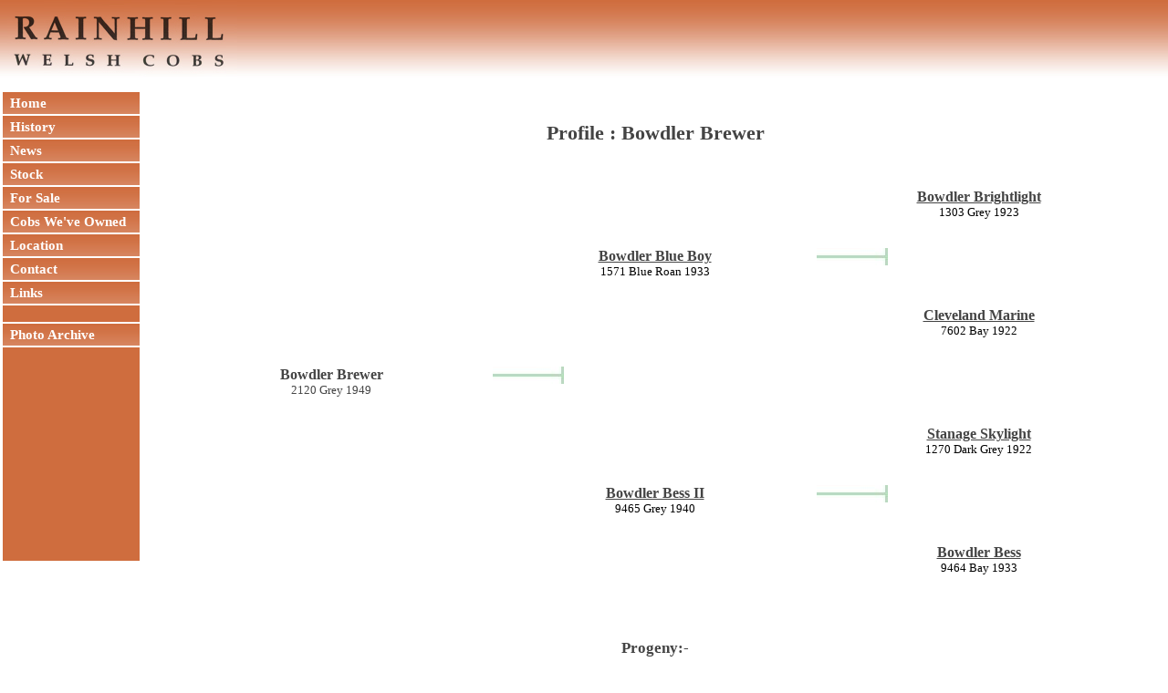

--- FILE ---
content_type: text/html; charset=UTF-8
request_url: http://www.rainhillwelshcobs.com/profile.php?name=Bowdler%20Brewer
body_size: 2343
content:

<!DOCTYPE html PUBLIC "-//W3C//DTD XHTML 1.0 Transitional//EN" "http://www.w3.org/TR/xhtml1/DTD/xhtml1-transitional.dtd">
<html xmlns="http://www.w3.org/1999/xhtml"><!-- InstanceBegin template="/Templates/layout.dwt" codeOutsideHTMLIsLocked="false" -->

<head>
<meta http-equiv="Content-Type" content="text/html; charset=utf-8" />
<link rel="stylesheet" type="text/css" media="screen" href="screen.css" />
<link rel="stylesheet" type="text/css" media="print" href="print.css" />
<!--[if IE]><link rel="stylesheet" type="text/css" media="screen" href="ie.css" /><![endif]-->
<link rel="shortcut icon" href="favicon.ico" />

<!-- InstanceBeginEditable name="doctitle" -->
<title>Profile - Bowdler Brewer : Rainhill Welsh Cobs</title>
<!-- InstanceEndEditable -->

<!-- InstanceBeginEditable name="head" -->
<meta name="Description" content="A small stud in South Oxfordshire breeding quality welsh cobs for driving, riding and showing in hand, and a photo archive of the pictures we have taken at the shows over the last 30 years." />
<meta name="Keywords" content="rainhill, welsh, cobs, horse, breed, riding, showing, driving, photos, for sale, royal welsh show, archive, search, bloodline, family tree, history, south oxfordshire, links" />
<meta http-equiv="imagetoolbar" content="no" />
<meta name="verify-v1" content="xLhKk6AjQDrurd9FN/jbwWvQZGQvHwWO+RVTmqzyj1E=" />
<!-- InstanceEndEditable -->
</head>

<body class="twoColHybLtHdr">

<div id="container">
  <div id="header">
    <img class="fltlft" src="images/logo_small.jpg" width="260" height="85" />
    <br class="clearfloat" />
  <!-- end #header --></div>
  
  <div id="sidebar1">
    <ul>
      <li><a href="index.php">&nbsp;&nbsp;Home</a></li>
      <li><a href="history.php">&nbsp;&nbsp;History</a></li>
      <li><a href="news.php">&nbsp;&nbsp;News</a></li>
      <li><a href="stock.php">&nbsp;&nbsp;Stock</a></li>
      <li><a href="forsale.php">&nbsp;&nbsp;For Sale</a></li>
      <li><a href="owned.php">&nbsp;&nbsp;Cobs We've Owned</a></li>
      <li><a href="location.htm">&nbsp;&nbsp;Location</a></li>
      <li><a href="contact.htm">&nbsp;&nbsp;Contact</a></li>
      <li><a href="links.php">&nbsp;&nbsp;Links</a></li>
      <li>&nbsp;</li>
      <li><a href="archive.php">&nbsp;&nbsp;Photo Archive</a></li>
      <li>&nbsp;<br /><br /><br /><br /><br /><br /><br /><br /><br /><br /><br /><br />&nbsp;</li>
    </ul>
    <br class="clearfloat" />
  </div>
  <!-- end #sidebar1 -->
  
  <!-- InstanceBeginEditable name="MainContent" -->
  <div id="mainContent">
	    
    <table border="0" width="100%" cellspacing="0" cellpadding="0" id="table1">
		<tr>
			<td>
			<h1 align="center"><br />Profile : Bowdler Brewer<br /></h1>
			</td>
		</tr>
		<tr>
			<td>
			<div align="center">
							</div>		
		</tr>
		<tr>
			<td>&nbsp;<div align="center">
				<table border="0" width="100%" cellspacing="0" cellpadding="0" id="table2">
					<tr>
						<td width="30%" align="center" nowrap>&nbsp;</td>
						<td width="30%" align="center" nowrap>&nbsp;</td>
						<td width="30%" align="center" nowrap>
						<p align='center'><a href='profile.php?name=Bowdler Brightlight'><font color='#444444'><b><u>Bowdler Brightlight</b></u></font></a><br><font size='2'>1303 Grey 1923</font></td>					</tr>
					<tr>
						<td width="30%" align="center" nowrap>&nbsp;</td>
						<td width="30%" align="center" nowrap>
						<p align='center'><a href='profile.php?name=Bowdler Blue Boy'><font color='#444444'><b><u>Bowdler Blue Boy</b></u></font></a><br><font size='2'>1571 Blue Roan 1933</font></td>						<td width="30%" align="center" nowrap><p align="left">
						<img border="0" src="images/tree.jpg" width="78" height="19"></td>
					</tr>
					<tr>
						<td width="30%" align="center" nowrap>&nbsp;</td>
						<td width="30%" align="center" nowrap>&nbsp;</td>
						<td width="30%" align="center" nowrap>
						<p align='center'><a href='profile.php?name=Cleveland Marine'><font color='#444444'><b><u>Cleveland Marine</b></u></font></a><br><font size='2'>7602 Bay 1922</font></td>					</tr>
					<tr>
						<td width="30%" align="center" nowrap>
						<p align='center'><font color='#444444'><b>Bowdler Brewer</b><br>						<font size='2'>2120 Grey 1949</font></td>						<td width="30%" align="center" nowrap><p align="left">
						<img border="0" src="images/tree.jpg" width="78" height="19"></td>
						<td width="30%" align="center" nowrap>&nbsp;</td>
					</tr>
					<tr>
						<td width="30%" align="center" nowrap>&nbsp;</td>
						<td width="30%" align="center" nowrap>&nbsp;</td>
						<td width="30%" align="center" nowrap>
						<p align='center'><a href='profile.php?name=Stanage Skylight'><font color='#444444'><b><u>Stanage Skylight</b></u></font></a><br><font size='2'>1270 Dark Grey 1922</font></td>					</tr>
					<tr>
						<td width="30%" align="center" nowrap>&nbsp;</td>
						<td width="30%" align="center" nowrap>
						<p align='center'><a href='profile.php?name=Bowdler Bess II'><font color='#444444'><b><u>Bowdler Bess II</b></u></font></a><br><font size='2'>9465 Grey 1940</font></td>						<td width="30%" align="center" nowrap><p align="left">
						<img border="0" src="images/tree.jpg" width="78" height="19"></td>
					</tr>
					<tr>
						<td width="30%" align="center" nowrap>&nbsp;</td>
						<td width="30%" align="center" nowrap>&nbsp;</td>
						<td width="30%" align="center" nowrap>
						<p align='center'><a href='profile.php?name=Bowdler Bess'><font color='#444444'><b><u>Bowdler Bess</b></u></font></a><br><font size='2'>9464 Bay 1933</font></td>					</tr>
				</table>
				<p>&nbsp;</p>
				<h3>Progeny:-</h3><a href='profile.php?name=Brierwood Rosebud'>Brierwood Rosebud</a>, <a href='profile.php?name=Coed Coch Suran'>Coed Coch Suran</a>, <a href='profile.php?name=Criban Cockspur'>Criban Cockspur</a>, <a href='profile.php?name=Cui Maestro'>Cui Maestro</a>, <a href='profile.php?name=Drysiog Barmaid'>Drysiog Barmaid</a>, <a href='profile.php?name=Flighty'>Flighty</a>, <a href='profile.php?name=Foxhunter Morthwyl'>Foxhunter Morthwyl</a>, <a href='profile.php?name=Hinton Hop Leaf'>Hinton Hop Leaf</a>, <a href='profile.php?name=Llechwedd Chestnut'>Llechwedd Chestnut</a>, <a href='profile.php?name=Revel Bean II'>Revel Bean II</a>, <a href='profile.php?name=Revel Chancellor'>Revel Chancellor</a>, <a href='profile.php?name=Revel Crusader'>Revel Crusader</a>, <a href='profile.php?name=Revel Newsreel'>Revel Newsreel</a>, <a href='profile.php?name=Revel Twinkle'>Revel Twinkle</a>, <a href='profile.php?name=Vanog Bluelight'>Vanog Bluelight</a>				<p>&nbsp;</p>
				<p></p><br><br>				
				<p>&nbsp;</div>
			</td>
		</tr>
	</table>
    
    
    <br class="clearfloat" />
  </div><!-- end #mainContent -->
  
  <!-- InstanceEndEditable -->
  <!-- This clearing element should immediately follow the #mainContent div in order to force the #container div to contain all child floats -->

    <br class="clearfloat" />

	<div id="footer">
      <p>&copy; Copyright Rainhill Welsh Cobs. Site Design by <a href="http://www.asapcomputers.co.uk" style="text-decoration:none; color:#CCCCCC" target="_blank">ASAP Computer Services</a></p>
  <!-- end #footer --></div>
  <!-- end #container --></div>
  
  <!-- Google Analytics -->
  <script type="text/javascript">
    var gaJsHost = (("https:" == document.location.protocol) ? "https://ssl." : "http://www.");
    document.write(unescape("%3Cscript src='" + gaJsHost + "google-analytics.com/ga.js' type='text/javascript'%3E%3C/script%3E"));
  </script>
  <script type="text/javascript">
    var pageTracker = _gat._getTracker("UA-2241029-8");
    pageTracker._initData();
    pageTracker._trackPageview();
  </script>
</body>
<!-- InstanceEnd --></html>


--- FILE ---
content_type: text/css
request_url: http://www.rainhillwelshcobs.com/print.css
body_size: 2096
content:
@charset "utf-8";
/* CSS Document */

body  {
	background-image:url(images/background.jpg);
	margin: 0; 
	padding: 0;
	text-align: center;
	color: #222222;
}

p {
	font-family:"Times New Roman", Times, serif;
	font-size:100%;
	text-align:center;
}

p.error {
	color:#FF0000;
}

h1 {
	font-family:"Times New Roman", Times, serif;
	font-size: 150%;
	font-weight: bold;
	color:#444444;
}

h2 {
	font-family:"Times New Roman", Times, serif;
	font-size: 95%;
	color:#444444;
}

h3 {
	font-family:Arial, Helvetica, sans-serif;
	font-size: 80%;
	font-weight:bold;
}

img {
	margin:10px 0px 0px 0px;
}

.twoColHybLtHdr #container { 
	width: 100%;  /* this will create a container 90% of the browser width */
	min-width: 800px;
	background: #FFFFFF;
	margin: 0 auto; /* the auto margins (in conjunction with a width) center the page */
	border: 0px solid #000000;
	text-align: left; /* this overrides the text-align: center on the body element. */
} 
.twoColHybLtHdr #header {
	text-align:center; 
	background:url(images/fade.jpg);  
	padding: 0px 0px 0px 0px;
	margin: 0px 0px 0px 0px;
} 

.twoColHybLtHdr #menubar {
	border:0px;
	margin:0px;
	padding:0px;
}
.twoColHybLtHdr #menubar ul {
	padding-right: 0px;
	padding-left: 0px;
	padding-bottom: 0px;
	padding-top: 0px;
	float: left;
	margin: 0px;
	list-style-type: none;
}
.twoColHybLtHdr #menubar ul li {
	font-family:Arial, Helvetica, sans-serif;
	padding-right: 0px;
	padding-left: 0px;
	padding-bottom: 3px;
	padding-top: 0px;
	float: left;
	margin: 0px;
}
.twoColHybLtHdr #menubar ul li a{
	font-family:Arial, Helvetica, sans-serif;
	border-left: #e9e9e9 1px solid;
	border-right: #fff 1px solid;
	border-bottom: #fafafa 3px solid;
	padding-right: 12px;
	padding-left: 12px;
	padding-bottom: 3px;
	padding-top: 4px;
	font-weight: bold;
	float: left;
	color: #999;
	text-decoration:none;
}
.twoColHybLtHdr #menubar ul li a:hover{
	font-family:Arial, Helvetica, sans-serif;
	background: #ad0052;
	text-decoration: none;
	border-bottom: #ff0000 3px solid;
}
.twoColHybLtHdr #menubar ul li a.selected{
	font-family:Arial, Helvetica, sans-serif;
	background: #ad0052;
	text-decoration: none;
	border-bottom: #ff0000 3px solid;
}

/* Tips for sidebar1:
1. Since we are working in relative units, it's best not to use padding on the sidebar. It will be added to the overall width for standards compliant browsers creating an unknown actual width. 
2. Since em units are used for the sidebar value, be aware that its width will vary with different default text sizes.
3. Space between the side of the div and the elements within it can be created by placing a left and right margin on those elements as seen in the ".twoColHybLtHdr #sidebar1 p" rule.
*/
.twoColHybLtHdr #sidebar1 {
	visibility: hidden;
}
.twoColHybLtHdr #sidebar1 ul {
	visibility: hidden;
	height: 0px;
	width: 0px;
	font-size: 0px;
}
.twoColHybLtHdr #sidebar1 ul li {
	visibility: hidden;
}
.twoColHybLtHdr #sidebar1 ul li a{
	visibility: hidden;
}
.twoColHybLtHdr #sidebar1 ul li a:hover{
	visibility: hidden;
}
.twoColHybLtHdr #sidebar1 ul li.selected{
	visibility: hidden;
}

/* Tips for mainContent:
1. The space between the mainContent and sidebar1 is created with the left margin on the mainContent div.  No matter how much content the sidebar1 div contains, the column space will remain. You can remove this left margin if you want the #mainContent div's text to fill the #sidebar1 space when the content in #sidebar1 ends.
2. Be aware it is possible to cause float drop (the dropping of the non-floated mainContent area below the sidebar) if an element wider than it can contain is placed within the mainContent div. WIth a hybrid layout (percentage-based overall width with em-based sidebar), it may not be possible to calculate the exact width available. If the user's text size is larger than average, you will have a wider sidebar div and thus, less room in the mainContent div. You should be aware of this limitation - especially if the client is adding content with Contribute.
3. In the Internet Explorer Conditional Comment below, the zoom property is used to give the mainContent "hasLayout." This may help avoid several IE-specific bugs.
*/
.twoColHybLtHdr #mainContent {
	margin: 0 20px 0 20px; /* the right margin can be given in percentages or pixels. It creates the space down the right side of the page. */
} 
.twoColHybLtHdr #mainContent ul{
	list-style:circle;
}
.twoColHybLtHdr #mainContent li{
	font-family:Arial, Helvetica, sans-serif;
	list-style-image:url(images/bullet.jpg);
	font-size:90%;
	font-style:normal;
	font-weight:bold;
	padding-bottom:5px;
	text-align:justify;
}

.twoColHybLtHdr #mainContent a{
	font-family:Arial, Helvetica, sans-serif;
	text-decoration:none;
	color:#488e82;
}
.twoColHybLtHdr #mainContent a:visited{
	font-family:Arial, Helvetica, sans-serif;
	text-decoration:none;
	color:#b50063;
}
.twoColHybLtHdr #mainContent a:hover{
	font-family:Arial, Helvetica, sans-serif;
	text-decoration:underline;
	color:#b50063;
}

.twoColHybLtHdr #mainContent td {
	font-family:Arial, Helvetica, sans-serif;
	text-align:left;
	vertical-align:top;
	font-size:90%;
	font-style:normal;	
}
.twoColHybLtHdr #mainContent td textarea{
	font-family: Arial,Helvetica,sans-serif;
	font-size:10pt;
	font-style:normal;	
}

.twoColHybLtHdr div.error {
	font-family:Arial, Helvetica, sans-serif;
	color:#FF0000;
	font-size:90%;
	font-weight:bold;
}

.twoColHybLtHdr #footer { 
	padding: 0 10px; /* this padding matches the left alignment of the elements in the divs that appear above it. */
	background:#FFFFFF;
} 
.twoColHybLtHdr #footer p {
	margin: 0; /* zeroing the margins of the first element in the footer will avoid the possibility of margin collapse - a space between divs */
	padding: 20px 0px 10px 0px; /* padding on this element will create space, just as the the margin would have, without the margin collapse issue */
	font: Arial, Helvetica, sans-serif;
	font-size: 60%;
	color: #aaaaaa;
	text-align: center;
}

/* Miscellaneous classes for reuse */
.fltrt { /* this class can be used to float an element right in your page. The floated element must precede the element it should be next to on the page. */
	float: right;
	margin-left: 8px;
}
.fltlft { /* this class can be used to float an element left in your page */
	float: left;
	margin-right: 8px;
}
.clearfloat { /* this class should be placed on a div or break element and should be the final element before the close of a container that should fully contain a float */
	clear:both;
    height:0;
    font-size: 1px;
    line-height: 0px;
}
